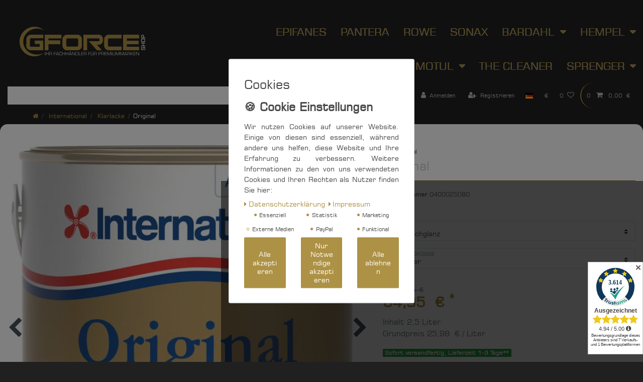

--- FILE ---
content_type: text/javascript; charset=utf-8
request_url: https://cdn02.plentymarkets.com/aq02v4y90b3j/plugin/8/ceres/js/dist/chunks/ceres-41.min.js?v=9bd71362a2527adc683559523c3c49d8f5fde091
body_size: 807
content:
(window.webpackJsonp=window.webpackJsonp||[]).push([[41],{391:function(t,e,a){"use strict";a.r(e);var n=function(){var t=this,e=t.$createElement,a=t._self._c||e;return t.tags&&t.tags.length>0?a("div",{staticClass:"pt-1 pb-1"},[t.isTagRouteEnabled?t._l(t.tags,(function(e){return a("a",{key:e.id,staticClass:"badge mr-1",class:[t.tagAppearance,t.marginClasses,t.getTextColorClass(e.color)],style:[t.getStyles(e),t.marginInlineStyles],attrs:{href:t.getTagLink(e)}},[a("span",[t._v(t._s(e.names.name))])])})):t._l(t.tags,(function(e){return a("span",{key:e.id,staticClass:"badge mr-1",class:[t.tagAppearance,t.marginClasses,t.getTextColorClass(e.color)],style:[t.getStyles(e),t.marginInlineStyles]},[a("span",[t._v(t._s(e.names.name))])])}))],2):t._e()};n._withStripped=!0;a(35),a(38),a(4),a(9),a(46),a(17);var s={name:"tag-list",props:{tagAppearance:{type:String,default:""},marginClasses:{type:String,default:""},marginInlineStyles:{type:String,default:""},enabledRoutes:{type:Array,default:function(){return[]}}},inject:{itemId:{default:null}},computed:{isTagRouteEnabled:function(){return this.enabledRoutes.includes("all")||this.enabledRoutes.includes("tags")},tags:function(){var t=this.$store.getters["".concat(this.itemId,"/currentItemVariation")];return t&&t.tags?t.tags.filter((function(t){return t.names.name})):[]}},methods:{getTextColorClass:function(t){if(!t)return"badge-primary";var e="#"===t.charAt(0)?t.substring(1,7):t;return.299*parseInt(e.substring(0,2),16)+.587*parseInt(e.substring(2,4),16)+.114*parseInt(e.substring(4,6),16)>186?"text-dark":"text-light"},getStyles:function(t){return t.color?{backgroundColor:t.color}:{}},getTagLink:function(t){var e="/"+encodeURIComponent(t.names.name.toLowerCase().replace(/\s+/g,"_"))+"_t"+t.id;return App.defaultLanguage!=App.language&&(e="/"+App.language+e),e}}},r=a(5),l=Object(r.a)(s,n,[],!1,null,null,null);l.options.__file="resources/js/src/app/components/item/TagList.vue";e.default=l.exports}}]);
//# sourceMappingURL=ceres-41.min.js.map